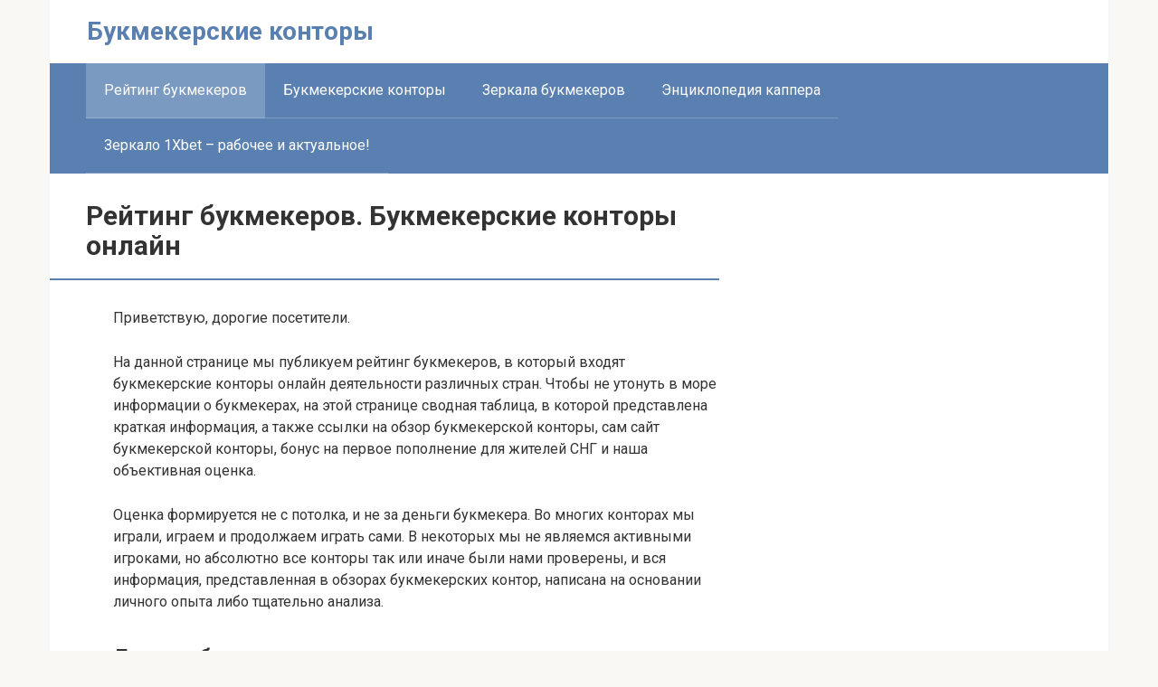

--- FILE ---
content_type: text/html; charset=UTF-8
request_url: https://bookmakerbest.ru/
body_size: 53816
content:
<!DOCTYPE html>
<html lang="ru-RU">
<head>
    <meta charset="UTF-8">
    <meta name="viewport" content="width=device-width, initial-scale=1">

    <meta name='robots' content='index, follow, max-image-preview:large, max-snippet:-1, max-video-preview:-1' />

	<!-- This site is optimized with the Yoast SEO plugin v26.6 - https://yoast.com/wordpress/plugins/seo/ -->
	<title>Рейтинг букмекеров. Букмекерские конторы онлайн</title>
	<meta name="description" content="На данной странице мы публикуем рейтинг букмекеров, в который входят букмекерские конторы онлайн деятельности различных стран. Делайте ставки на спорт с нами!" />
	<link rel="canonical" href="https://bookmakerbest.ru/" />
	<meta property="og:locale" content="ru_RU" />
	<meta property="og:type" content="website" />
	<meta property="og:title" content="Рейтинг букмекеров. Букмекерские конторы онлайн" />
	<meta property="og:description" content="На данной странице мы публикуем рейтинг букмекеров, в который входят букмекерские конторы онлайн деятельности различных стран. Делайте ставки на спорт с нами!" />
	<meta property="og:url" content="https://bookmakerbest.ru/" />
	<meta property="og:site_name" content="Букмекерские конторы" />
	<meta name="twitter:card" content="summary_large_image" />
	<script type="application/ld+json" class="yoast-schema-graph">{"@context":"https://schema.org","@graph":[{"@type":"WebPage","@id":"https://bookmakerbest.ru/","url":"https://bookmakerbest.ru/","name":"Рейтинг букмекеров. Букмекерские конторы онлайн","isPartOf":{"@id":"https://bookmakerbest.ru/#website"},"datePublished":"2024-06-25T13:10:21+00:00","description":"На данной странице мы публикуем рейтинг букмекеров, в который входят букмекерские конторы онлайн деятельности различных стран. Делайте ставки на спорт с нами!","breadcrumb":{"@id":"https://bookmakerbest.ru/#breadcrumb"},"inLanguage":"ru-RU","potentialAction":[{"@type":"ReadAction","target":["https://bookmakerbest.ru/"]}]},{"@type":"BreadcrumbList","@id":"https://bookmakerbest.ru/#breadcrumb","itemListElement":[{"@type":"ListItem","position":1,"name":"Home"}]},{"@type":"WebSite","@id":"https://bookmakerbest.ru/#website","url":"https://bookmakerbest.ru/","name":"Букмекерские конторы","description":"","potentialAction":[{"@type":"SearchAction","target":{"@type":"EntryPoint","urlTemplate":"https://bookmakerbest.ru/?s={search_term_string}"},"query-input":{"@type":"PropertyValueSpecification","valueRequired":true,"valueName":"search_term_string"}}],"inLanguage":"ru-RU"}]}</script>
	<!-- / Yoast SEO plugin. -->


<link rel='dns-prefetch' href='//fonts.googleapis.com' />
<link rel="alternate" title="oEmbed (JSON)" type="application/json+oembed" href="https://bookmakerbest.ru/wp-json/oembed/1.0/embed?url=https%3A%2F%2Fbookmakerbest.ru%2F" />
<link rel="alternate" title="oEmbed (XML)" type="text/xml+oembed" href="https://bookmakerbest.ru/wp-json/oembed/1.0/embed?url=https%3A%2F%2Fbookmakerbest.ru%2F&#038;format=xml" />
<style id='wp-img-auto-sizes-contain-inline-css' type='text/css'>
img:is([sizes=auto i],[sizes^="auto," i]){contain-intrinsic-size:3000px 1500px}
/*# sourceURL=wp-img-auto-sizes-contain-inline-css */
</style>
<style id='wp-emoji-styles-inline-css' type='text/css'>

	img.wp-smiley, img.emoji {
		display: inline !important;
		border: none !important;
		box-shadow: none !important;
		height: 1em !important;
		width: 1em !important;
		margin: 0 0.07em !important;
		vertical-align: -0.1em !important;
		background: none !important;
		padding: 0 !important;
	}
/*# sourceURL=wp-emoji-styles-inline-css */
</style>
<style id='wp-block-library-inline-css' type='text/css'>
:root{--wp-block-synced-color:#7a00df;--wp-block-synced-color--rgb:122,0,223;--wp-bound-block-color:var(--wp-block-synced-color);--wp-editor-canvas-background:#ddd;--wp-admin-theme-color:#007cba;--wp-admin-theme-color--rgb:0,124,186;--wp-admin-theme-color-darker-10:#006ba1;--wp-admin-theme-color-darker-10--rgb:0,107,160.5;--wp-admin-theme-color-darker-20:#005a87;--wp-admin-theme-color-darker-20--rgb:0,90,135;--wp-admin-border-width-focus:2px}@media (min-resolution:192dpi){:root{--wp-admin-border-width-focus:1.5px}}.wp-element-button{cursor:pointer}:root .has-very-light-gray-background-color{background-color:#eee}:root .has-very-dark-gray-background-color{background-color:#313131}:root .has-very-light-gray-color{color:#eee}:root .has-very-dark-gray-color{color:#313131}:root .has-vivid-green-cyan-to-vivid-cyan-blue-gradient-background{background:linear-gradient(135deg,#00d084,#0693e3)}:root .has-purple-crush-gradient-background{background:linear-gradient(135deg,#34e2e4,#4721fb 50%,#ab1dfe)}:root .has-hazy-dawn-gradient-background{background:linear-gradient(135deg,#faaca8,#dad0ec)}:root .has-subdued-olive-gradient-background{background:linear-gradient(135deg,#fafae1,#67a671)}:root .has-atomic-cream-gradient-background{background:linear-gradient(135deg,#fdd79a,#004a59)}:root .has-nightshade-gradient-background{background:linear-gradient(135deg,#330968,#31cdcf)}:root .has-midnight-gradient-background{background:linear-gradient(135deg,#020381,#2874fc)}:root{--wp--preset--font-size--normal:16px;--wp--preset--font-size--huge:42px}.has-regular-font-size{font-size:1em}.has-larger-font-size{font-size:2.625em}.has-normal-font-size{font-size:var(--wp--preset--font-size--normal)}.has-huge-font-size{font-size:var(--wp--preset--font-size--huge)}.has-text-align-center{text-align:center}.has-text-align-left{text-align:left}.has-text-align-right{text-align:right}.has-fit-text{white-space:nowrap!important}#end-resizable-editor-section{display:none}.aligncenter{clear:both}.items-justified-left{justify-content:flex-start}.items-justified-center{justify-content:center}.items-justified-right{justify-content:flex-end}.items-justified-space-between{justify-content:space-between}.screen-reader-text{border:0;clip-path:inset(50%);height:1px;margin:-1px;overflow:hidden;padding:0;position:absolute;width:1px;word-wrap:normal!important}.screen-reader-text:focus{background-color:#ddd;clip-path:none;color:#444;display:block;font-size:1em;height:auto;left:5px;line-height:normal;padding:15px 23px 14px;text-decoration:none;top:5px;width:auto;z-index:100000}html :where(.has-border-color){border-style:solid}html :where([style*=border-top-color]){border-top-style:solid}html :where([style*=border-right-color]){border-right-style:solid}html :where([style*=border-bottom-color]){border-bottom-style:solid}html :where([style*=border-left-color]){border-left-style:solid}html :where([style*=border-width]){border-style:solid}html :where([style*=border-top-width]){border-top-style:solid}html :where([style*=border-right-width]){border-right-style:solid}html :where([style*=border-bottom-width]){border-bottom-style:solid}html :where([style*=border-left-width]){border-left-style:solid}html :where(img[class*=wp-image-]){height:auto;max-width:100%}:where(figure){margin:0 0 1em}html :where(.is-position-sticky){--wp-admin--admin-bar--position-offset:var(--wp-admin--admin-bar--height,0px)}@media screen and (max-width:600px){html :where(.is-position-sticky){--wp-admin--admin-bar--position-offset:0px}}

/*# sourceURL=wp-block-library-inline-css */
</style><style id='global-styles-inline-css' type='text/css'>
:root{--wp--preset--aspect-ratio--square: 1;--wp--preset--aspect-ratio--4-3: 4/3;--wp--preset--aspect-ratio--3-4: 3/4;--wp--preset--aspect-ratio--3-2: 3/2;--wp--preset--aspect-ratio--2-3: 2/3;--wp--preset--aspect-ratio--16-9: 16/9;--wp--preset--aspect-ratio--9-16: 9/16;--wp--preset--color--black: #000000;--wp--preset--color--cyan-bluish-gray: #abb8c3;--wp--preset--color--white: #ffffff;--wp--preset--color--pale-pink: #f78da7;--wp--preset--color--vivid-red: #cf2e2e;--wp--preset--color--luminous-vivid-orange: #ff6900;--wp--preset--color--luminous-vivid-amber: #fcb900;--wp--preset--color--light-green-cyan: #7bdcb5;--wp--preset--color--vivid-green-cyan: #00d084;--wp--preset--color--pale-cyan-blue: #8ed1fc;--wp--preset--color--vivid-cyan-blue: #0693e3;--wp--preset--color--vivid-purple: #9b51e0;--wp--preset--gradient--vivid-cyan-blue-to-vivid-purple: linear-gradient(135deg,rgb(6,147,227) 0%,rgb(155,81,224) 100%);--wp--preset--gradient--light-green-cyan-to-vivid-green-cyan: linear-gradient(135deg,rgb(122,220,180) 0%,rgb(0,208,130) 100%);--wp--preset--gradient--luminous-vivid-amber-to-luminous-vivid-orange: linear-gradient(135deg,rgb(252,185,0) 0%,rgb(255,105,0) 100%);--wp--preset--gradient--luminous-vivid-orange-to-vivid-red: linear-gradient(135deg,rgb(255,105,0) 0%,rgb(207,46,46) 100%);--wp--preset--gradient--very-light-gray-to-cyan-bluish-gray: linear-gradient(135deg,rgb(238,238,238) 0%,rgb(169,184,195) 100%);--wp--preset--gradient--cool-to-warm-spectrum: linear-gradient(135deg,rgb(74,234,220) 0%,rgb(151,120,209) 20%,rgb(207,42,186) 40%,rgb(238,44,130) 60%,rgb(251,105,98) 80%,rgb(254,248,76) 100%);--wp--preset--gradient--blush-light-purple: linear-gradient(135deg,rgb(255,206,236) 0%,rgb(152,150,240) 100%);--wp--preset--gradient--blush-bordeaux: linear-gradient(135deg,rgb(254,205,165) 0%,rgb(254,45,45) 50%,rgb(107,0,62) 100%);--wp--preset--gradient--luminous-dusk: linear-gradient(135deg,rgb(255,203,112) 0%,rgb(199,81,192) 50%,rgb(65,88,208) 100%);--wp--preset--gradient--pale-ocean: linear-gradient(135deg,rgb(255,245,203) 0%,rgb(182,227,212) 50%,rgb(51,167,181) 100%);--wp--preset--gradient--electric-grass: linear-gradient(135deg,rgb(202,248,128) 0%,rgb(113,206,126) 100%);--wp--preset--gradient--midnight: linear-gradient(135deg,rgb(2,3,129) 0%,rgb(40,116,252) 100%);--wp--preset--font-size--small: 13px;--wp--preset--font-size--medium: 20px;--wp--preset--font-size--large: 36px;--wp--preset--font-size--x-large: 42px;--wp--preset--spacing--20: 0.44rem;--wp--preset--spacing--30: 0.67rem;--wp--preset--spacing--40: 1rem;--wp--preset--spacing--50: 1.5rem;--wp--preset--spacing--60: 2.25rem;--wp--preset--spacing--70: 3.38rem;--wp--preset--spacing--80: 5.06rem;--wp--preset--shadow--natural: 6px 6px 9px rgba(0, 0, 0, 0.2);--wp--preset--shadow--deep: 12px 12px 50px rgba(0, 0, 0, 0.4);--wp--preset--shadow--sharp: 6px 6px 0px rgba(0, 0, 0, 0.2);--wp--preset--shadow--outlined: 6px 6px 0px -3px rgb(255, 255, 255), 6px 6px rgb(0, 0, 0);--wp--preset--shadow--crisp: 6px 6px 0px rgb(0, 0, 0);}:where(.is-layout-flex){gap: 0.5em;}:where(.is-layout-grid){gap: 0.5em;}body .is-layout-flex{display: flex;}.is-layout-flex{flex-wrap: wrap;align-items: center;}.is-layout-flex > :is(*, div){margin: 0;}body .is-layout-grid{display: grid;}.is-layout-grid > :is(*, div){margin: 0;}:where(.wp-block-columns.is-layout-flex){gap: 2em;}:where(.wp-block-columns.is-layout-grid){gap: 2em;}:where(.wp-block-post-template.is-layout-flex){gap: 1.25em;}:where(.wp-block-post-template.is-layout-grid){gap: 1.25em;}.has-black-color{color: var(--wp--preset--color--black) !important;}.has-cyan-bluish-gray-color{color: var(--wp--preset--color--cyan-bluish-gray) !important;}.has-white-color{color: var(--wp--preset--color--white) !important;}.has-pale-pink-color{color: var(--wp--preset--color--pale-pink) !important;}.has-vivid-red-color{color: var(--wp--preset--color--vivid-red) !important;}.has-luminous-vivid-orange-color{color: var(--wp--preset--color--luminous-vivid-orange) !important;}.has-luminous-vivid-amber-color{color: var(--wp--preset--color--luminous-vivid-amber) !important;}.has-light-green-cyan-color{color: var(--wp--preset--color--light-green-cyan) !important;}.has-vivid-green-cyan-color{color: var(--wp--preset--color--vivid-green-cyan) !important;}.has-pale-cyan-blue-color{color: var(--wp--preset--color--pale-cyan-blue) !important;}.has-vivid-cyan-blue-color{color: var(--wp--preset--color--vivid-cyan-blue) !important;}.has-vivid-purple-color{color: var(--wp--preset--color--vivid-purple) !important;}.has-black-background-color{background-color: var(--wp--preset--color--black) !important;}.has-cyan-bluish-gray-background-color{background-color: var(--wp--preset--color--cyan-bluish-gray) !important;}.has-white-background-color{background-color: var(--wp--preset--color--white) !important;}.has-pale-pink-background-color{background-color: var(--wp--preset--color--pale-pink) !important;}.has-vivid-red-background-color{background-color: var(--wp--preset--color--vivid-red) !important;}.has-luminous-vivid-orange-background-color{background-color: var(--wp--preset--color--luminous-vivid-orange) !important;}.has-luminous-vivid-amber-background-color{background-color: var(--wp--preset--color--luminous-vivid-amber) !important;}.has-light-green-cyan-background-color{background-color: var(--wp--preset--color--light-green-cyan) !important;}.has-vivid-green-cyan-background-color{background-color: var(--wp--preset--color--vivid-green-cyan) !important;}.has-pale-cyan-blue-background-color{background-color: var(--wp--preset--color--pale-cyan-blue) !important;}.has-vivid-cyan-blue-background-color{background-color: var(--wp--preset--color--vivid-cyan-blue) !important;}.has-vivid-purple-background-color{background-color: var(--wp--preset--color--vivid-purple) !important;}.has-black-border-color{border-color: var(--wp--preset--color--black) !important;}.has-cyan-bluish-gray-border-color{border-color: var(--wp--preset--color--cyan-bluish-gray) !important;}.has-white-border-color{border-color: var(--wp--preset--color--white) !important;}.has-pale-pink-border-color{border-color: var(--wp--preset--color--pale-pink) !important;}.has-vivid-red-border-color{border-color: var(--wp--preset--color--vivid-red) !important;}.has-luminous-vivid-orange-border-color{border-color: var(--wp--preset--color--luminous-vivid-orange) !important;}.has-luminous-vivid-amber-border-color{border-color: var(--wp--preset--color--luminous-vivid-amber) !important;}.has-light-green-cyan-border-color{border-color: var(--wp--preset--color--light-green-cyan) !important;}.has-vivid-green-cyan-border-color{border-color: var(--wp--preset--color--vivid-green-cyan) !important;}.has-pale-cyan-blue-border-color{border-color: var(--wp--preset--color--pale-cyan-blue) !important;}.has-vivid-cyan-blue-border-color{border-color: var(--wp--preset--color--vivid-cyan-blue) !important;}.has-vivid-purple-border-color{border-color: var(--wp--preset--color--vivid-purple) !important;}.has-vivid-cyan-blue-to-vivid-purple-gradient-background{background: var(--wp--preset--gradient--vivid-cyan-blue-to-vivid-purple) !important;}.has-light-green-cyan-to-vivid-green-cyan-gradient-background{background: var(--wp--preset--gradient--light-green-cyan-to-vivid-green-cyan) !important;}.has-luminous-vivid-amber-to-luminous-vivid-orange-gradient-background{background: var(--wp--preset--gradient--luminous-vivid-amber-to-luminous-vivid-orange) !important;}.has-luminous-vivid-orange-to-vivid-red-gradient-background{background: var(--wp--preset--gradient--luminous-vivid-orange-to-vivid-red) !important;}.has-very-light-gray-to-cyan-bluish-gray-gradient-background{background: var(--wp--preset--gradient--very-light-gray-to-cyan-bluish-gray) !important;}.has-cool-to-warm-spectrum-gradient-background{background: var(--wp--preset--gradient--cool-to-warm-spectrum) !important;}.has-blush-light-purple-gradient-background{background: var(--wp--preset--gradient--blush-light-purple) !important;}.has-blush-bordeaux-gradient-background{background: var(--wp--preset--gradient--blush-bordeaux) !important;}.has-luminous-dusk-gradient-background{background: var(--wp--preset--gradient--luminous-dusk) !important;}.has-pale-ocean-gradient-background{background: var(--wp--preset--gradient--pale-ocean) !important;}.has-electric-grass-gradient-background{background: var(--wp--preset--gradient--electric-grass) !important;}.has-midnight-gradient-background{background: var(--wp--preset--gradient--midnight) !important;}.has-small-font-size{font-size: var(--wp--preset--font-size--small) !important;}.has-medium-font-size{font-size: var(--wp--preset--font-size--medium) !important;}.has-large-font-size{font-size: var(--wp--preset--font-size--large) !important;}.has-x-large-font-size{font-size: var(--wp--preset--font-size--x-large) !important;}
/*# sourceURL=global-styles-inline-css */
</style>

<style id='classic-theme-styles-inline-css' type='text/css'>
/*! This file is auto-generated */
.wp-block-button__link{color:#fff;background-color:#32373c;border-radius:9999px;box-shadow:none;text-decoration:none;padding:calc(.667em + 2px) calc(1.333em + 2px);font-size:1.125em}.wp-block-file__button{background:#32373c;color:#fff;text-decoration:none}
/*# sourceURL=/wp-includes/css/classic-themes.min.css */
</style>
<link rel='stylesheet' id='google-fonts-css' href='https://fonts.googleapis.com/css?family=Roboto%3A400%2C400i%2C700&#038;subset=cyrillic&#038;display=swap&#038;ver=6.9'  media='all' />
<link rel='stylesheet' id='root-style-css' href='https://bookmakerbest.ru/wp-content/themes/root/css/style.min.css?ver=3.0.0'  media='all' />
<script type="text/javascript" src="https://bookmakerbest.ru/wp-includes/js/jquery/jquery.min.js?ver=3.7.1" id="jquery-core-js"></script>
<script type="text/javascript" src="https://bookmakerbest.ru/wp-includes/js/jquery/jquery-migrate.min.js?ver=3.4.1" id="jquery-migrate-js"></script>
<link rel="https://api.w.org/" href="https://bookmakerbest.ru/wp-json/" /><link rel="alternate" title="JSON" type="application/json" href="https://bookmakerbest.ru/wp-json/wp/v2/pages/39" /><style>@media (max-width: 991px) { .mob-search {display: block; margin-bottom: 25px;} }.scrolltop { background-color: #cccccc;}.scrolltop:after { color: #ffffff;}.scrolltop { width: 50px;}.scrolltop { height: 50px;}.scrolltop:after { content: "\f102"; }body { font-family: "Roboto" ,"Helvetica Neue", Helvetica, Arial, sans-serif; }.site-title, .site-title a { font-family: "Roboto" ,"Helvetica Neue", Helvetica, Arial, sans-serif; }.site-description { font-family: "Roboto" ,"Helvetica Neue", Helvetica, Arial, sans-serif; }.entry-content h1, .entry-content h2, .entry-content h3, .entry-content h4, .entry-content h5, .entry-content h6, .entry-image__title h1, .entry-title, .entry-title a { font-family: "Roboto" ,"Helvetica Neue", Helvetica, Arial, sans-serif; }.main-navigation ul li a, .main-navigation ul li .removed-link, .footer-navigation ul li a, .footer-navigation ul li .removed-link{ font-family: "Roboto" ,"Helvetica Neue", Helvetica, Arial, sans-serif; }@media (min-width: 576px) { body { font-size: 16px;} }@media (min-width: 576px) { .site-title, .site-title a { font-size: 28px;} }@media (min-width: 576px) { .site-description { font-size: 16px;} }@media (min-width: 576px) { .main-navigation ul li a, .main-navigation ul li .removed-link, .footer-navigation ul li a, .footer-navigation ul li .removed-link { font-size: 16px;} }@media (min-width: 576px) { body { line-height: 1.5;} }@media (min-width: 576px) { .site-title, .site-title a { line-height: 1.1;} }@media (min-width: 576px) { .main-navigation ul li a, .main-navigation ul li .removed-link, .footer-navigation ul li a, .footer-navigation ul li .removed-link { line-height: 1.5;} }.mob-hamburger span, .card-slider__category, .card-slider-container .swiper-pagination-bullet-active, .page-separator, .pagination .current, .pagination a.page-numbers:hover, .entry-content ul > li:before, .entry-content ul:not([class])>li:before, .taxonomy-description ul:not([class])>li:before, .btn, .comment-respond .form-submit input, .contact-form .contact_submit, .page-links__item { background-color: #5a80b1;}.spoiler-box, .entry-content ol li:before, .entry-content ol:not([class]) li:before, .taxonomy-description ol:not([class]) li:before, .mob-hamburger, .inp:focus, .search-form__text:focus, .entry-content blockquote,
         .comment-respond .comment-form-author input:focus, .comment-respond .comment-form-author textarea:focus, .comment-respond .comment-form-comment input:focus, .comment-respond .comment-form-comment textarea:focus, .comment-respond .comment-form-email input:focus, .comment-respond .comment-form-email textarea:focus, .comment-respond .comment-form-url input:focus, .comment-respond .comment-form-url textarea:focus { border-color: #5a80b1;}.entry-content blockquote:before, .spoiler-box__title:after, .sidebar-navigation .menu-item-has-children:after,
        .star-rating--score-1:not(.hover) .star-rating-item:nth-child(1),
        .star-rating--score-2:not(.hover) .star-rating-item:nth-child(1), .star-rating--score-2:not(.hover) .star-rating-item:nth-child(2),
        .star-rating--score-3:not(.hover) .star-rating-item:nth-child(1), .star-rating--score-3:not(.hover) .star-rating-item:nth-child(2), .star-rating--score-3:not(.hover) .star-rating-item:nth-child(3),
        .star-rating--score-4:not(.hover) .star-rating-item:nth-child(1), .star-rating--score-4:not(.hover) .star-rating-item:nth-child(2), .star-rating--score-4:not(.hover) .star-rating-item:nth-child(3), .star-rating--score-4:not(.hover) .star-rating-item:nth-child(4),
        .star-rating--score-5:not(.hover) .star-rating-item:nth-child(1), .star-rating--score-5:not(.hover) .star-rating-item:nth-child(2), .star-rating--score-5:not(.hover) .star-rating-item:nth-child(3), .star-rating--score-5:not(.hover) .star-rating-item:nth-child(4), .star-rating--score-5:not(.hover) .star-rating-item:nth-child(5), .star-rating-item.hover { color: #5a80b1;}body { color: #333333;}a, .spanlink, .comment-reply-link, .pseudo-link, .root-pseudo-link { color: #428bca;}a:hover, a:focus, a:active, .spanlink:hover, .comment-reply-link:hover, .pseudo-link:hover { color: #e66212;}.site-header { background-color: #ffffff;}.site-title, .site-title a { color: #5a80b1;}.site-description, .site-description a { color: #666666;}.main-navigation, .footer-navigation, .main-navigation ul li .sub-menu, .footer-navigation ul li .sub-menu { background-color: #5a80b1;}.main-navigation ul li a, .main-navigation ul li .removed-link, .footer-navigation ul li a, .footer-navigation ul li .removed-link { color: #ffffff;}.site-footer { background-color: #ffffff;}@media (min-width: 768px) {.site-header { background-repeat: no-repeat; }}@media (min-width: 768px) {.site-header { background-position: center center; }}</style><link rel="icon" href="https://bookmakerbest.ru/wp-content/uploads/2024/06/19d11e33094e6bbacfeb53a7236f45685a8e5043.00000099.png" sizes="32x32" />
<link rel="icon" href="https://bookmakerbest.ru/wp-content/uploads/2024/06/19d11e33094e6bbacfeb53a7236f45685a8e5043.00000099.png" sizes="192x192" />
<link rel="apple-touch-icon" href="https://bookmakerbest.ru/wp-content/uploads/2024/06/19d11e33094e6bbacfeb53a7236f45685a8e5043.00000099.png" />
<meta name="msapplication-TileImage" content="https://bookmakerbest.ru/wp-content/uploads/2024/06/19d11e33094e6bbacfeb53a7236f45685a8e5043.00000099.png" />
    </head>

<body class="home wp-singular page-template-default page page-id-39 wp-theme-root ">



<div id="page" class="site">
	<a class="skip-link screen-reader-text" href="#main">Перейти к контенту</a>

    
    
<header id="masthead" class="site-header container" itemscope itemtype="http://schema.org/WPHeader">
    <div class="site-header-inner ">
        <div class="site-branding">
            
                            <div class="site-branding-container">

                    <div class="site-title">Букмекерские конторы</div>
                    
                </div>
                    </div><!-- .site-branding -->

        
        
        
        
        <div class="mob-hamburger"><span></span></div>

                    <div class="mob-search">
<form role="search" method="get" id="searchform_2775" action="https://bookmakerbest.ru/" class="search-form">
    <label class="screen-reader-text" for="s_2775">Поиск: </label>
    <input type="text" value="" name="s" id="s_2775" class="search-form__text">
    <button type="submit" id="searchsubmit_2775" class="search-form__submit"></button>
</form></div>
            </div><!--.site-header-inner-->
</header><!-- #masthead -->
    
    
    
    <nav id="site-navigation" class="main-navigation container">
        <div class="main-navigation-inner ">
            <div class="menu-top_menu-container"><ul id="header_menu" class="menu"><li id="menu-item-42" class="menu-item menu-item-type-post_type menu-item-object-page menu-item-home current-menu-item page_item page-item-39 current_page_item menu-item-42"><span class="removed-link">Рейтинг букмекеров</span></li>
<li id="menu-item-43" class="menu-item menu-item-type-taxonomy menu-item-object-category menu-item-43"><a href="https://bookmakerbest.ru/category/bukmekerskie-kontory/">Букмекерские конторы</a></li>
<li id="menu-item-44" class="menu-item menu-item-type-taxonomy menu-item-object-category menu-item-44"><a href="https://bookmakerbest.ru/category/zerkala-bukmekerov/">Зеркала букмекеров</a></li>
<li id="menu-item-45" class="menu-item menu-item-type-taxonomy menu-item-object-category menu-item-45"><a href="https://bookmakerbest.ru/category/encziklopediya-kappera/">Энциклопедия каппера</a></li>
<li id="menu-item-46" class="menu-item menu-item-type-post_type menu-item-object-post menu-item-46"><a href="https://bookmakerbest.ru/zerkalo-1xbet-rabochee-i-aktualnoe/">Зеркало 1Xbet – рабочее и актуальное!</a></li>
</ul></div>        </div><!--.main-navigation-inner-->
    </nav><!-- #site-navigation -->

    

    
    
	<div id="content" class="site-content container">

        

<div itemscope itemtype="http://schema.org/Article">

    
	<div id="primary" class="content-area">
		<main id="main" class="site-main">

            
            
<article id="post-39" class="post-39 page type-page status-publish ">

    
                    <header class="entry-header">
                                <h1 class="entry-title" itemprop="headline">Рейтинг букмекеров. Букмекерские конторы онлайн</h1>                            </header><!-- .entry-header -->
        
        
                    <div class="page-separator"></div>
        
    
    <div class="entry-content" itemprop="articleBody">
        <p>Приветствую, дорогие посетители.</p>
<p>На данной странице мы публикуем рейтинг букмекеров, в который входят букмекерские конторы онлайн деятельности различных стран. Чтобы не утонуть в море информации о букмекерах, на этой странице сводная таблица, в которой представлена краткая информация, а также ссылки на обзор букмекерской конторы, сам сайт букмекерской конторы, бонус на первое пополнение для жителей СНГ и наша объективная оценка.</p>
<p>Оценка формируется не с потолка, и не за деньги букмекера. Во многих конторах мы играли, играем и продолжаем играть сами. В некоторых мы не являемся активными игроками, но абсолютно все конторы так или иначе были нами проверены, и вся информация, представленная в обзорах букмекерских контор, написана на основании личного опыта либо тщательно анализа.</p>
<h2>Лучшая букмекерская контора</h2>
<p>Выбор букмекерской конторы и утверждение «лучшая» всегда дело субъективное. Различные букмекерские конторы обладают своими преимуществами перед друг другом. Дело игрока найти ту контору, которая обладает преимуществами, интересными лично ему. Очень часто в этом помогают обзоры и рейтинги букмекеров на различных сайтах, но всегда нужно их проверять лично.</p>
<p>Рейтинг букмекеров на каждом сайте свой. И формируется он каждым владельцем сайта по своему личному усмотрению. Для себя мы определили свои критерии, по которым оценивали всех букмекеров как отечественного, так и зарубежного сегмента. Эти критерии очень просты: ширина линии и глубина росписи; величина коэффициентов; оперативность, адекватность и компетентность службы поддержки; скорость, удобство и вариативность вывода и пополнения средств с личного счета; репутация и надежность букмекера; бонусы и акции, которые предлагаются как для вновь прибывших, так и завсегдатаев. Для того, чтобы было понимание, как происходит процесс оценки, мы распишем оценку каждого показателя ниже.</p>
<h2>Букмекерская линия</h2>
<p>В этом критерии для нас главным было количество событий, которые предлагает букмекер, а также глубина росписи по каждому из этих событий. За эталон были приняты гранд зарубежных БК – Bet365 и гранд отечественных БК – 1Хбет. Именно с ними мы сравниваем те или иные конторы, для того, чтобы оценка линии и росписи была объективной.<br />
Еще один фактор, который мы анализируем – наличие суб.продуктов и их качество. К ним относятся покер, казино, слоты, финансовые ставки, виртуальный спорт и всякие другие продукты, которые не относятся к ставкам на спорт в классическом или любом понимании, но также позволяют заработать денег или просто скрасить время в ожидании исходов матчей.</p>
<h3>Коэффициенты букмекерских контор</h3>
<p>Один из самых главных показателей как для опытных ставочников, так и для начинающих. Чем больше коэффициенты, тем лучше ваш заработок с каждой выигранной ставки. Лидерами в этом отношение среди мировых контор являются Pinnacle, Sbobet. На рынке отечественных контор – 1хБет и Марафон. Анализируя коэффициенты других букмекеров, мы делаем сравнение именно с вышеперечисленными букмекерами.</p>
<h2>Служба поддержки игроков</h2>
<p>Готовя информацию по данному разделу, мы регистрируемся в каждой букмекерской конторе и задаем различные вопросы в онлайн-чате, оценивая скорость ответа, приветливость оператора, его вежливость, его компетентность и как быстро и полно он даст ответ именно на интересующий нас вопрос. После этого информация заносится в обзор, который мы публикуем на всеобщее обозрение.</p>
<h2>Вывод и пополнение средств с букмекерской конторы</h2>
<p>В этом пункте мы смотрим на количество способов депозита и кешаута, а также какие именно способы присутствуют, ориентируясь, в первую очередь, на популярные платежные системы именно жителей СНГ. Также здесь мы оцениваем минимальную сумму пополнения и минимальную сумму кешаута.</p>
<h2>Репутация и надежность букмекерской конторы</h2>
<p>Очень важный пункт. Внося свои деньги в букмекерскую контору, вы не должны мыслить ни о чем, кроме того, на что ставить, чтобы выиграть. Вы должны быть спокойны в том, что не нарушая правил букмекерской конторы, вы получите свои деньги гарантированно, без лишней нервотрепки. А мы анализируем, сколько жалоб в интернете на ту или иную БК, опираемся на личный опыт, смотрим, насколько сложные и хитрые правила пользовательского соглашения у каждого букмекера, и как быстро решаются возможные проблемы. Следует помнить главное правило – вилочников и мультиаккаунты не любят нигде. Единственная контора, которая не сильно заморачивается с порезкой лимитов – это Pinnacle. Все остальные принимают меры, и нужно это понимать. Поэтому не доверяйте слепо комментариям мошенников, которые очерняют какую-либо букмекерскую контору, не проверив ее сами хотя бы небольшими суммами.</p>
<h2>Бонус букмекерской конторы</h2>
<p>Здесь мы рассматриваем исключительно бонус при регистрации. Как правило, это бонус на первое пополнение, но бывают и другие варианты. Мы рассматриваем бонусную политику только для жителей постсоветского пространства, потому что именно вы посещаете наш ресурс.</p>
<p>Если в рейтинге указано, что нет бонуса, это не означает, что никаких акций и бонусов букмекер не дает впринципе. Просто отсутствует бонус за регистрацию, но дальше практически все букмекеры так или иначе мотивируют игроков стать их клиентами надолго. Всю подробную бонусную политику мы рассказываем в обзорах на каждого из букмекеров.</p>
<p>К сожалению, почти все букмекерские конторы перестали давать бонус при регистрации жителям Украины, России, Беларуси, Казахстана. Это связано, как мы узнали у знакомого с одной из букмекерских контор, с большим количеством мошенников, которые создавали десятки аккаунтов только для того, чтобы получить желанные 10-20 долларов сверху. Именно поэтому у нас так мало бонусов. А вот для жителей Европы почти все букмекеры обязательно предлагают бонус в размере 100% от суммы вносимых первый раз средств. Немного обидно, но сами виноваты.</p>
<p>Подводя итог, хочу сказать, что выбор букмекерской конторы будет первым шагом для каждого, кто собирается посвятить свое время ставкам на спорт. От того, насколько качественно вы подойдете к этому процессу, зависит длительность и успешность вашей деятельности на этом поприще. Наш ресурс существует для того, чтобы поделиться личным опытом (а его у нас немало, от 2 до 10 лет стажа беттинга у разных людей нашей команды) и предоставить ту правдивую информацию, которая поможет вам зарабатывать и чувствовать себя комфортно в мире ставок на спорт.</p>
<p>Ставьте, побеждайте, посещайте наш сайт и да прибудет с вами удача!</p>
<p><em>С уважением, команда bookmakerbest.ru!</em></p>
    </div><!-- .entry-content -->
</article><!-- #post-## -->







        <div class="b-related">
                        <div class="b-related__header"><span>Вам также может быть интересно</span></div>
                        <div class="b-related__items">

                
                    
<div id="post-15" class="post-card post-15 post type-post status-publish format-standard  category-bukmekerskie-kontory">

    <div class="post-card__image">
        <a href="https://bookmakerbest.ru/melbet/">
            

            
                <div class="thumb-wide"></div>
                <div class="entry-meta">
                    <span class="entry-category"><span>Букмекерские конторы</span></span>                    <span class="entry-meta__info">
                                                <span class="entry-meta__comments" title="Комментарии"><span class="fa fa-comment-o"></span> 0</span>
                        
                                                                                            </span>
                </div><!-- .entry-meta -->
                    </a>
    </div>

	<header class="entry-header">
		<div class="entry-title"><a href="https://bookmakerbest.ru/melbet/" rel="bookmark" >Букмекерская контора Мелбет &#8212; Игра в БК Melbet</a></div>	</header><!-- .entry-header -->

    	<div class="post-card__content">
		Доброго времени суток любителям азартных игр! Мы продолжаем изучать букмекеров и делиться с вами	</div><!-- .entry-content -->
    
</div><!-- #post-## -->
                
                    
<div id="post-27" class="post-card post-27 post type-post status-publish format-standard  category-encziklopediya-kappera">

    <div class="post-card__image">
        <a href="https://bookmakerbest.ru/kak-delat-stavki-v-bukmekerskih-kontorah/">
            

            
                <div class="thumb-wide"></div>
                <div class="entry-meta">
                    <span class="entry-category"><span>Энциклопедия каппера</span></span>                    <span class="entry-meta__info">
                                                <span class="entry-meta__comments" title="Комментарии"><span class="fa fa-comment-o"></span> 0</span>
                        
                                                                                            </span>
                </div><!-- .entry-meta -->
                    </a>
    </div>

	<header class="entry-header">
		<div class="entry-title"><a href="https://bookmakerbest.ru/kak-delat-stavki-v-bukmekerskih-kontorah/" rel="bookmark" >Как делать ставки в букмекерских конторах?</a></div>	</header><!-- .entry-header -->

    	<div class="post-card__content">
		Приветствую, дорогой друг. Судя по всему, ты только начинаешь интересоваться ставками на спорт, и	</div><!-- .entry-content -->
    
</div><!-- #post-## -->
                
                    
<div id="post-23" class="post-card post-23 post type-post status-publish format-standard  category-zerkala-bukmekerov">

    <div class="post-card__image">
        <a href="https://bookmakerbest.ru/marathonbet-zerkalo/">
            

            
                <div class="thumb-wide"></div>
                <div class="entry-meta">
                    <span class="entry-category"><span>Зеркала букмекеров</span></span>                    <span class="entry-meta__info">
                                                <span class="entry-meta__comments" title="Комментарии"><span class="fa fa-comment-o"></span> 0</span>
                        
                                                                                            </span>
                </div><!-- .entry-meta -->
                    </a>
    </div>

	<header class="entry-header">
		<div class="entry-title"><a href="https://bookmakerbest.ru/marathonbet-zerkalo/" rel="bookmark" >Марафон зеркало сайта работающее новое &#8212; Marathonbet зеркало</a></div>	</header><!-- .entry-header -->

    	<div class="post-card__content">
		В этой статье мы расскажем, как зайти на сайт Марафонбет, для чего Марафон альтернативный	</div><!-- .entry-content -->
    
</div><!-- #post-## -->
                
                    
<div id="post-33" class="post-card post-33 post type-post status-publish format-standard  category-zerkala-bukmekerov">

    <div class="post-card__image">
        <a href="https://bookmakerbest.ru/zerkalo-leonbets-rabochee-i-aktualnoe/">
            

            
                <div class="thumb-wide"></div>
                <div class="entry-meta">
                    <span class="entry-category"><span>Зеркала букмекеров</span></span>                    <span class="entry-meta__info">
                                                <span class="entry-meta__comments" title="Комментарии"><span class="fa fa-comment-o"></span> 0</span>
                        
                                                                                            </span>
                </div><!-- .entry-meta -->
                    </a>
    </div>

	<header class="entry-header">
		<div class="entry-title"><a href="https://bookmakerbest.ru/zerkalo-leonbets-rabochee-i-aktualnoe/" rel="bookmark" >Зеркало Leonbets — рабочее и актуальное!</a></div>	</header><!-- .entry-header -->

    	<div class="post-card__content">
		Leon официальный сайт &gt;&gt;&gt; регистрация Рабочее зеркало Леонбетс&gt;&gt; рабочий сайт Кстати, если у вас не загружается сайт,	</div><!-- .entry-content -->
    
</div><!-- #post-## -->
                
                    
<div id="post-5" class="post-card post-5 post type-post status-publish format-standard  category-bukmekerskie-kontory">

    <div class="post-card__image">
        <a href="https://bookmakerbest.ru/ligastavok/">
            

            
                <div class="thumb-wide"></div>
                <div class="entry-meta">
                    <span class="entry-category"><span>Букмекерские конторы</span></span>                    <span class="entry-meta__info">
                                                <span class="entry-meta__comments" title="Комментарии"><span class="fa fa-comment-o"></span> 0</span>
                        
                                                                                            </span>
                </div><!-- .entry-meta -->
                    </a>
    </div>

	<header class="entry-header">
		<div class="entry-title"><a href="https://bookmakerbest.ru/ligastavok/" rel="bookmark" >Лига Ставок букмекерская контора &#8212; Лига Ставок регистрация</a></div>	</header><!-- .entry-header -->

    	<div class="post-card__content">
		Регистрация в ЦУПИС Лига Ставок, как получить фрибет в Лиге Ставок, как пополнить Лигу	</div><!-- .entry-content -->
    
</div><!-- #post-## -->
                
                    
<div id="post-19" class="post-card post-19 post type-post status-publish format-standard  category-bukmekerskie-kontory">

    <div class="post-card__image">
        <a href="https://bookmakerbest.ru/marathonbet/">
            

            
                <div class="thumb-wide"></div>
                <div class="entry-meta">
                    <span class="entry-category"><span>Букмекерские конторы</span></span>                    <span class="entry-meta__info">
                                                <span class="entry-meta__comments" title="Комментарии"><span class="fa fa-comment-o"></span> 0</span>
                        
                                                                                            </span>
                </div><!-- .entry-meta -->
                    </a>
    </div>

	<header class="entry-header">
		<div class="entry-title"><a href="https://bookmakerbest.ru/marathonbet/" rel="bookmark" >Марафон букмекерская контора &#8212; Marathonbet регистрация</a></div>	</header><!-- .entry-header -->

    	<div class="post-card__content">
		Регистрация, обзор, отзывы о Марафонбет, а также ссылка на официальный сайт бк Марафон в	</div><!-- .entry-content -->
    
</div><!-- #post-## -->
                
            </div>
                    </div>

        

<meta itemscope itemprop="mainEntityOfPage" itemType="https://schema.org/WebPage" itemid="https://bookmakerbest.ru/" content="Рейтинг букмекеров. Букмекерские конторы онлайн">
<meta itemprop="dateModified" content="2024-06-25">
<meta itemprop="datePublished" content="2024-06-25T13:10:21+00:00">
<meta itemprop="author" content="Bookmakerbest">
<div itemprop="publisher" itemscope itemtype="https://schema.org/Organization"><meta itemprop="name" content="Букмекерские конторы"><meta itemprop="telephone" content="Букмекерские конторы"><meta itemprop="address" content="https://bookmakerbest.ru"></div>
		</main><!-- #main -->
	</div><!-- #primary -->

</div><!-- micro -->




	</div><!-- #content -->

    
    
    


    <footer class="site-footer container" itemscope itemtype="http://schema.org/WPFooter">
        <div class="site-footer-inner ">

            <div class="footer-info">
                © 2026 Букмекерские конторы
                
                            </div><!-- .site-info -->

            
            
        </div><!-- .site-footer-inner -->
    </footer><!-- .site-footer -->


            <button type="button" class="scrolltop js-scrolltop"></button>
    

</div><!-- #page -->


<script type="speculationrules">
{"prefetch":[{"source":"document","where":{"and":[{"href_matches":"/*"},{"not":{"href_matches":["/wp-*.php","/wp-admin/*","/wp-content/uploads/*","/wp-content/*","/wp-content/plugins/*","/wp-content/themes/root/*","/*\\?(.+)"]}},{"not":{"selector_matches":"a[rel~=\"nofollow\"]"}},{"not":{"selector_matches":".no-prefetch, .no-prefetch a"}}]},"eagerness":"conservative"}]}
</script>
<script type="text/javascript" src="https://bookmakerbest.ru/wp-content/themes/root/js/swiper.min.js?ver=3.0.0" id="root-swiper-js"></script>
<script type="text/javascript" src="https://bookmakerbest.ru/wp-content/themes/root/js/lightbox.js?ver=3.0.0" id="root-lightbox-js"></script>
<script type="text/javascript" id="root-scripts-js-extra">
/* <![CDATA[ */
var settings_array = {"rating_text_average":"\u0441\u0440\u0435\u0434\u043d\u0435\u0435","rating_text_from":"\u0438\u0437","lightbox_enabled":""};
var wps_ajax = {"url":"https://bookmakerbest.ru/wp-admin/admin-ajax.php","nonce":"6ab68d1340"};
//# sourceURL=root-scripts-js-extra
/* ]]> */
</script>
<script type="text/javascript" src="https://bookmakerbest.ru/wp-content/themes/root/js/scripts.min.js?ver=3.0.0" id="root-scripts-js"></script>
<script id="wp-emoji-settings" type="application/json">
{"baseUrl":"https://s.w.org/images/core/emoji/17.0.2/72x72/","ext":".png","svgUrl":"https://s.w.org/images/core/emoji/17.0.2/svg/","svgExt":".svg","source":{"concatemoji":"https://bookmakerbest.ru/wp-includes/js/wp-emoji-release.min.js?ver=6.9"}}
</script>
<script type="module">
/* <![CDATA[ */
/*! This file is auto-generated */
const a=JSON.parse(document.getElementById("wp-emoji-settings").textContent),o=(window._wpemojiSettings=a,"wpEmojiSettingsSupports"),s=["flag","emoji"];function i(e){try{var t={supportTests:e,timestamp:(new Date).valueOf()};sessionStorage.setItem(o,JSON.stringify(t))}catch(e){}}function c(e,t,n){e.clearRect(0,0,e.canvas.width,e.canvas.height),e.fillText(t,0,0);t=new Uint32Array(e.getImageData(0,0,e.canvas.width,e.canvas.height).data);e.clearRect(0,0,e.canvas.width,e.canvas.height),e.fillText(n,0,0);const a=new Uint32Array(e.getImageData(0,0,e.canvas.width,e.canvas.height).data);return t.every((e,t)=>e===a[t])}function p(e,t){e.clearRect(0,0,e.canvas.width,e.canvas.height),e.fillText(t,0,0);var n=e.getImageData(16,16,1,1);for(let e=0;e<n.data.length;e++)if(0!==n.data[e])return!1;return!0}function u(e,t,n,a){switch(t){case"flag":return n(e,"\ud83c\udff3\ufe0f\u200d\u26a7\ufe0f","\ud83c\udff3\ufe0f\u200b\u26a7\ufe0f")?!1:!n(e,"\ud83c\udde8\ud83c\uddf6","\ud83c\udde8\u200b\ud83c\uddf6")&&!n(e,"\ud83c\udff4\udb40\udc67\udb40\udc62\udb40\udc65\udb40\udc6e\udb40\udc67\udb40\udc7f","\ud83c\udff4\u200b\udb40\udc67\u200b\udb40\udc62\u200b\udb40\udc65\u200b\udb40\udc6e\u200b\udb40\udc67\u200b\udb40\udc7f");case"emoji":return!a(e,"\ud83e\u1fac8")}return!1}function f(e,t,n,a){let r;const o=(r="undefined"!=typeof WorkerGlobalScope&&self instanceof WorkerGlobalScope?new OffscreenCanvas(300,150):document.createElement("canvas")).getContext("2d",{willReadFrequently:!0}),s=(o.textBaseline="top",o.font="600 32px Arial",{});return e.forEach(e=>{s[e]=t(o,e,n,a)}),s}function r(e){var t=document.createElement("script");t.src=e,t.defer=!0,document.head.appendChild(t)}a.supports={everything:!0,everythingExceptFlag:!0},new Promise(t=>{let n=function(){try{var e=JSON.parse(sessionStorage.getItem(o));if("object"==typeof e&&"number"==typeof e.timestamp&&(new Date).valueOf()<e.timestamp+604800&&"object"==typeof e.supportTests)return e.supportTests}catch(e){}return null}();if(!n){if("undefined"!=typeof Worker&&"undefined"!=typeof OffscreenCanvas&&"undefined"!=typeof URL&&URL.createObjectURL&&"undefined"!=typeof Blob)try{var e="postMessage("+f.toString()+"("+[JSON.stringify(s),u.toString(),c.toString(),p.toString()].join(",")+"));",a=new Blob([e],{type:"text/javascript"});const r=new Worker(URL.createObjectURL(a),{name:"wpTestEmojiSupports"});return void(r.onmessage=e=>{i(n=e.data),r.terminate(),t(n)})}catch(e){}i(n=f(s,u,c,p))}t(n)}).then(e=>{for(const n in e)a.supports[n]=e[n],a.supports.everything=a.supports.everything&&a.supports[n],"flag"!==n&&(a.supports.everythingExceptFlag=a.supports.everythingExceptFlag&&a.supports[n]);var t;a.supports.everythingExceptFlag=a.supports.everythingExceptFlag&&!a.supports.flag,a.supports.everything||((t=a.source||{}).concatemoji?r(t.concatemoji):t.wpemoji&&t.twemoji&&(r(t.twemoji),r(t.wpemoji)))});
//# sourceURL=https://bookmakerbest.ru/wp-includes/js/wp-emoji-loader.min.js
/* ]]> */
</script>


</body>
</html>

--- FILE ---
content_type: application/javascript
request_url: https://bookmakerbest.ru/wp-content/themes/root/js/lightbox.js?ver=3.0.0
body_size: 2923
content:
/**
 * WPShop Lightbox
 *
 * @version   1.0.1
 *
 * Changelog
 *
 * 1.0.1    2019-11-07      Add image check formats: webp, svg
 */

(function(window, document, $) {
    "use strict";

    // jquery required
    if (!$) return;

    $.fn.wpshoplightbox = function(options) {
        var selector;
        var $this = $(this);

        var container =
                '<div class="wpshoplightbox-container" role="dialog" tabindex="-1">' +
                '<div class="wpshoplightbox-bg"></div>' +
                '<div class="wpshoplightbox-inner">' +
                '<div class="wpshoplightbox-close"><svg width="17" height="17" xmlns="http://www.w3.org/2000/svg"><path fill="none" d="M-1-1h19v19h-19z"/><path fill="#fff" d="M8.485 7.071l-7.071-7.071-1.414 1.414 7.071 7.071-7.071 7.071 1.414 1.414 7.071-7.071 7.071 7.071 1.414-1.414-7.071-7.071 7.071-7.071-1.414-1.414-7.071 7.071z"/></svg></div>' +
                '<div class="wpshoplightbox-body"><div class="wpshoplightbox-image"></div></div>' +
                '<div class="wpshoplightbox-caption"></div>' +
                "</div>" +
                "</div>",
            $container = $(container);

        options = options || {};

        // on click on link with href
        $this.on('click', function(){

            var $current = $(this);
            var image_src = $current.attr('href');
            var img = document.createElement("img"),
                $img = $(img);

            if ( image_src.match(/(\.jpg|\.gif|\.jpeg|\.png|\.webp|\.svg)$/i) ) {

                $img.attr('src', image_src);

                // append container
                var box = $container.appendTo("body")[0];

                // scroll disappear fix
                $('head').append(
                    '<style id="wpshoplightbox-scroll-style" type="text/css">.wpshoplightbox-scroll{margin-right:' +
                    (window.innerWidth - document.documentElement.clientWidth) +
                    "px;}</style>"
                );
                $('body').addClass('wpshoplightbox-scroll');

                // add image in lightbox
                $container.find('.wpshoplightbox-image').html($img);

                // timeout need for animation
                setTimeout(function () {
                    $container.addClass('wpshoplightbox--open');
                }, 10);

                return false;

            }
        });


        $(document).on('click', '.wpshoplightbox-body, .wpshoplightbox-close', function() {
            close();
        });

        function close() {
            $(document).find('.wpshoplightbox-container').removeClass('wpshoplightbox--open');
            setTimeout(function(){
                $(document).find('.wpshoplightbox-container').remove();
            }, 400);
            $('body').removeClass('wpshoplightbox-scroll');
            $("#wpshoplightbox-scroll-style").remove();
        }

    };

})(window, document, jQuery);